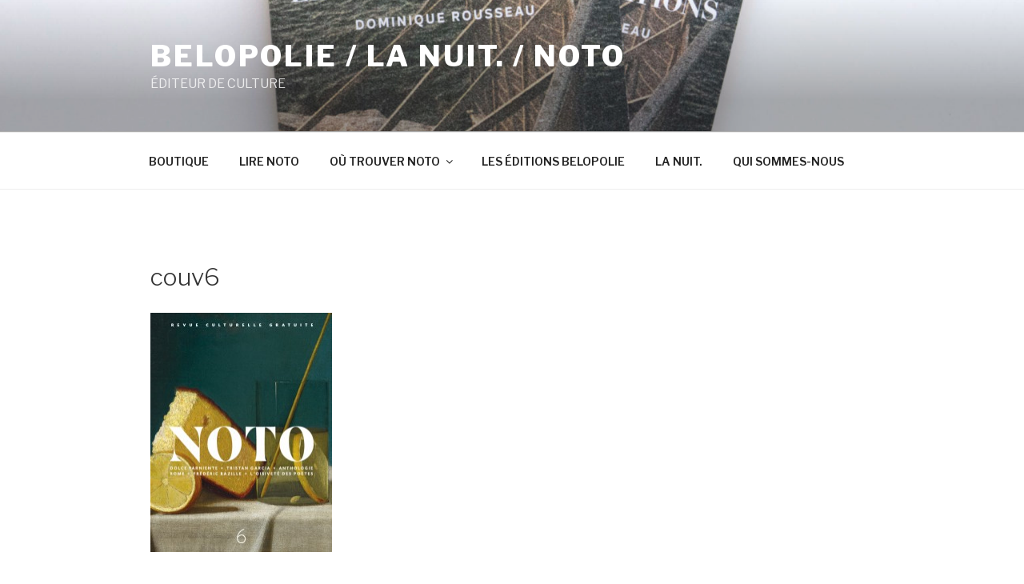

--- FILE ---
content_type: text/css
request_url: https://www.noto-revue.fr/wp-content/plugins/woocommerce/assets/css/twenty-seventeen.css?ver=6.0.1
body_size: 3925
content:
@charset "UTF-8";@-webkit-keyframes spin{100%{-webkit-transform:rotate(360deg);transform:rotate(360deg)}}@keyframes spin{100%{-webkit-transform:rotate(360deg);transform:rotate(360deg)}}@font-face{font-family:star;src:url(../fonts/star.eot);src:url(../fonts/star.eot?#iefix) format("embedded-opentype"),url(../fonts/star.woff) format("woff"),url(../fonts/star.ttf) format("truetype"),url(../fonts/star.svg#star) format("svg");font-weight:400;font-style:normal}@font-face{font-family:WooCommerce;src:url(../fonts/WooCommerce.eot);src:url(../fonts/WooCommerce.eot?#iefix) format("embedded-opentype"),url(../fonts/WooCommerce.woff) format("woff"),url(../fonts/WooCommerce.ttf) format("truetype"),url(../fonts/WooCommerce.svg#WooCommerce) format("svg");font-weight:400;font-style:normal}.woocommerce .blockUI.blockOverlay{position:relative}.woocommerce .blockUI.blockOverlay::before{height:1em;width:1em;display:block;position:absolute;top:50%;left:50%;margin-left:-.5em;margin-top:-.5em;content:"";-webkit-animation:spin 1s ease-in-out infinite;animation:spin 1s ease-in-out infinite;background:url(../images/icons/loader.svg) center center;background-size:cover;line-height:1;text-align:center;font-size:2em;color:rgba(0,0,0,.75)}.woocommerce .loader::before{height:1em;width:1em;display:block;position:absolute;top:50%;left:50%;margin-left:-.5em;margin-top:-.5em;content:"";-webkit-animation:spin 1s ease-in-out infinite;animation:spin 1s ease-in-out infinite;background:url(../images/icons/loader.svg) center center;background-size:cover;line-height:1;text-align:center;font-size:2em;color:rgba(0,0,0,.75)}.woocommerce form .form-row .required{color:#b22222;text-decoration:none;visibility:hidden}.woocommerce form .form-row .required[title]{border:0!important}.woocommerce form .form-row .optional{visibility:visible}.woocommerce .woocommerce-form-login .woocommerce-form-login__submit{float:left;margin-right:1em}.woocommerce .woocommerce-form-login .woocommerce-form-login__rememberme{display:inline-block;line-height:3em}.woocommerce-breadcrumb{padding-bottom:2em;margin-bottom:4em;border-bottom:1px solid #eee;font-size:13px;font-size:.8125rem}.woocommerce-breadcrumb a{box-shadow:0 1px 0 #0f0f0f;transition:box-shadow ease-in-out 130ms}.woocommerce-breadcrumb a:hover{box-shadow:0 3px 0 #0f0f0f}.woocommerce-pagination{padding-top:2em;margin-top:4em;border-top:1px solid #eee;font-size:13px;font-size:.8125rem}.woocommerce-pagination ul.page-numbers{padding:0;display:block}.woocommerce-pagination .next.page-numbers,.woocommerce-pagination .prev.page-numbers,.woocommerce-pagination a.page-numbers,.woocommerce-pagination span.page-numbers{padding:.5em 1em;background:#ddd;display:inline-block;font-size:1em;float:none;line-height:1.5;border-radius:2px;transition:background-color ease-in-out .3s}.woocommerce-pagination span.page-numbers{background-color:#fff}.woocommerce-pagination a.page-numbers:hover{background-color:#767676;color:#fff}.onsale{background-color:#fff;position:absolute;top:0;left:0;display:inline-block;padding:.5em 1em;font-size:13px;font-size:.8125rem;text-transform:uppercase;font-weight:800;z-index:1}.price del{opacity:.5;display:inline-block}.price ins{display:inline-block}.woocommerce-error,.woocommerce-info,.woocommerce-message{margin-bottom:1.5em;padding:2em;background:#eee}.woocommerce-message{background:teal;color:#fff}.woocommerce-error{background:#b22222;color:#fff}.woocommerce-info{background:#4169e1;color:#fff}.woocommerce-error a,.woocommerce-info a,.woocommerce-message a{color:#fff;box-shadow:0 1px 0 #fff!important;transition:box-shadow ease-in-out 130ms}.woocommerce-error a:hover,.woocommerce-info a:hover,.woocommerce-message a:hover{color:#fff!important;box-shadow:0 3px 0 #fff!important}.woocommerce-store-notice{background:#4169e1;color:#fff;padding:1em;position:absolute;top:0;left:0;width:100%;z-index:999}.admin-bar .woocommerce-store-notice{top:32px}.woocommerce-store-notice__dismiss-link{float:right;color:#fff}.woocommerce-store-notice__dismiss-link:hover{text-decoration:underline;color:#fff}.woocommerce-result-count{padding:.75em 0}ul.products li.product{list-style:none}ul.products li.product .price,ul.products li.product .star-rating{display:block;margin-bottom:.75em}ul.products li.product .woocommerce-placeholder{border:1px solid #f2f2f2}ul.products li.product .button{box-shadow:0 1px 0 #0f0f0f;transition:box-shadow ease-in-out 130ms}ul.products li.product .button:hover{box-shadow:0 3px 0 #0f0f0f}ul.products li.product .button.loading{opacity:.5}ul.products li.product .added_to_cart{box-shadow:0 1px 0 #0f0f0f;transition:box-shadow ease-in-out 130ms;margin-left:.5em}ul.products li.product .added_to_cart:hover{box-shadow:0 3px 0 #0f0f0f}.star-rating{overflow:hidden;position:relative;height:1em;line-height:1;font-size:1em;width:5.4em;font-family:star}.star-rating::before{content:"\73\73\73\73\73";float:left;top:0;left:0;position:absolute}.star-rating span{overflow:hidden;float:left;top:0;left:0;position:absolute;padding-top:1.5em}.star-rating span::before{content:"\53\53\53\53\53";top:0;position:absolute;left:0}.woocommerce-loop-product__title{font-size:13px;font-size:.8125rem;text-transform:uppercase;font-weight:800;letter-spacing:.15em}a.remove{display:inline-block;width:16px;height:16px;line-height:16px;font-size:16px;text-align:center;border-radius:100%;box-shadow:none!important;border:1px solid #000}a.remove:hover{background:#000;color:#fff!important}.wc-item-meta,dl.variation{list-style:none outside}.wc-item-meta .wc-item-meta-label,.wc-item-meta dt,dl.variation .wc-item-meta-label,dl.variation dt{float:left;clear:both;margin-right:.25em;display:inline-block;list-style:none outside}.wc-item-meta dd,dl.variation dd{margin:0}.wc-item-meta p,.wc-item-meta:last-child,dl.variation p,dl.variation:last-child{margin-bottom:0}.single-product div.product{position:relative}.single-product .single-featured-image-header{display:none}.single-product .summary{margin-bottom:3em}.single-product .summary p.price{margin-bottom:2em}.single-product .woocommerce-product-rating{margin-bottom:2em;line-height:1}.single-product .woocommerce-product-rating .star-rating{float:left;margin-right:.25em}.single-product form.cart .quantity{float:left;margin-right:.5em}.single-product form.cart input{width:5em}.single-product .woocommerce-variation-add-to-cart .button{padding-top:.72em;padding-bottom:.72em}.single-product .woocommerce-variation-add-to-cart .button.disabled{opacity:.2}table.variations label{margin:0}table.variations select{margin-right:.5em}.woocommerce-product-gallery{position:relative;margin-bottom:3em}.woocommerce-product-gallery figure{margin:0;padding:0}.woocommerce-product-gallery .woocommerce-product-gallery__wrapper{margin:0;padding:0}.woocommerce-product-gallery .zoomImg{background-color:#fff;opacity:0}.woocommerce-product-gallery .woocommerce-product-gallery__image--placeholder{border:1px solid #f2f2f2}.woocommerce-product-gallery .woocommerce-product-gallery__image:nth-child(n+2){width:25%;display:inline-block}.woocommerce-product-gallery .flex-control-thumbs li{list-style:none;cursor:pointer;float:left}.woocommerce-product-gallery .flex-control-thumbs img{opacity:.5}.woocommerce-product-gallery .flex-control-thumbs img.flex-active,.woocommerce-product-gallery .flex-control-thumbs img:hover{opacity:1}.woocommerce-product-gallery img{display:block;height:auto}.woocommerce-product-gallery--columns-3 .flex-control-thumbs li{width:33.3333%}.woocommerce-product-gallery--columns-3 .flex-control-thumbs li:nth-child(3n+1){clear:left}.woocommerce-product-gallery--columns-4 .flex-control-thumbs li{width:25%}.woocommerce-product-gallery--columns-4 .flex-control-thumbs li:nth-child(4n+1){clear:left}.woocommerce-product-gallery--columns-5 .flex-control-thumbs li{width:20%}.woocommerce-product-gallery--columns-5 .flex-control-thumbs li:nth-child(5n+1){clear:left}.woocommerce-product-gallery__trigger{position:absolute;top:1em;right:1em;z-index:99}.woocommerce-tabs{margin-bottom:2em}.woocommerce-tabs li{margin-right:1em}.woocommerce-tabs li.active a{box-shadow:0 3px 0 #0f0f0f}.woocommerce-tabs a{box-shadow:0 1px 0 #0f0f0f;transition:box-shadow ease-in-out 130ms}.woocommerce-tabs a:hover{box-shadow:0 3px 0 #0f0f0f}.woocommerce-tabs #comments{padding-top:0}.woocommerce-tabs .comment-reply-title{font-size:22px;font-size:1.375rem;font-weight:300;line-height:1.4;margin:0 0 .75em;display:block}.woocommerce-tabs #reviews li.comment,.woocommerce-tabs #reviews li.review{list-style:none;margin-right:0;margin-bottom:2.5em}.woocommerce-tabs #reviews li.comment .avatar,.woocommerce-tabs #reviews li.review .avatar{max-height:36px;width:auto;float:right}.woocommerce-tabs #reviews li.comment p.meta,.woocommerce-tabs #reviews li.review p.meta{margin-bottom:.5em}.woocommerce-tabs #reviews p.stars a{position:relative;height:1em;width:1em;text-indent:-999em;display:inline-block;text-decoration:none;box-shadow:none}.woocommerce-tabs #reviews p.stars a::before{display:block;position:absolute;top:0;left:0;width:1em;height:1em;line-height:1;font-family:WooCommerce;content:"\e021";text-indent:0}.woocommerce-tabs #reviews p.stars a:hover~a::before{content:"\e021"}.woocommerce-tabs #reviews p.stars:hover a::before{content:"\e020"}.woocommerce-tabs #reviews p.stars.selected a.active::before{content:"\e020"}.woocommerce-tabs #reviews p.stars.selected a.active~a::before{content:"\e021"}.woocommerce-tabs #reviews p.stars.selected a:not(.active)::before{content:"\e020"}.site-footer .widget .product_list_widget,.widget .product_list_widget{margin-bottom:1.5em}.site-footer .widget .product_list_widget a,.widget .product_list_widget a{display:block;box-shadow:none}.site-footer .widget .product_list_widget a:hover,.widget .product_list_widget a:hover{box-shadow:none}.site-footer .widget .product_list_widget li,.widget .product_list_widget li{padding:1.5em 0}.site-footer .widget .product_list_widget li a.remove,.widget .product_list_widget li a.remove{float:right;margin-top:2px}.site-footer .widget .product_list_widget img,.widget .product_list_widget img{display:none}.widget_shopping_cart .buttons a{display:inline-block;margin:0 .5em 0 0}.widget_layered_nav .chosen::before{content:"×";display:inline-block;width:16px;height:16px;line-height:16px;font-size:16px;text-align:center;border-radius:100%;border:1px solid #000;margin-right:.25em}.widget_price_filter .price_slider{margin-bottom:1em}.widget_price_filter .price_slider_amount{text-align:right;line-height:2.4;font-size:.8751em}.widget_price_filter .price_slider_amount .button{float:left;padding:.4em 1em}.widget_price_filter .ui-slider{position:relative;text-align:left;margin-left:.5em;margin-right:.5em}.widget_price_filter .ui-slider .ui-slider-handle{position:absolute;z-index:2;width:1em;height:1em;background-color:#000;border-radius:1em;cursor:ew-resize;outline:0;top:-.3em;margin-left:-.5em}.widget_price_filter .ui-slider .ui-slider-range{position:absolute;z-index:1;font-size:.7em;display:block;border:0;border-radius:1em;background-color:#000}.widget_price_filter .price_slider_wrapper .ui-widget-content{border-radius:1em;background-color:#666;border:0}.widget_price_filter .ui-slider-horizontal{height:.5em}.widget_price_filter .ui-slider-horizontal .ui-slider-range{top:0;height:100%}.widget_price_filter .ui-slider-horizontal .ui-slider-range-min{left:-1px}.widget_price_filter .ui-slider-horizontal .ui-slider-range-max{right:-1px}.widget_rating_filter li{text-align:right}.widget_rating_filter li .star-rating{float:left;margin-top:.3em}.widget_product_search form{position:relative}.widget_product_search .search-field{padding-right:100px}.widget_product_search input[type=submit]{position:absolute;top:.5em;right:.5em;padding-left:1em;padding-right:1em}.woocommerce-account .woocommerce-MyAccount-navigation{float:right;width:25%;border-top:1px solid #ddd}.woocommerce-account .woocommerce-MyAccount-navigation li{list-style:none;padding:.5em 0;border-bottom:1px solid #ddd}.woocommerce-account .woocommerce-MyAccount-navigation li a{box-shadow:none}.woocommerce-account .woocommerce-MyAccount-navigation li a:hover{box-shadow:0 3px 0 #0f0f0f}.woocommerce-account .woocommerce-MyAccount-navigation li::before{content:"→";display:inline-block;margin-right:.25em;color:#ddd}.woocommerce-account .woocommerce-MyAccount-navigation li.is-active a{box-shadow:0 3px 0 #0f0f0f}.woocommerce-account .woocommerce-MyAccount-content{float:left}.woocommerce-cart-form td{padding:1em .5em}.woocommerce-cart-form img{max-width:42px;height:auto;display:block}.woocommerce-cart-form dl.variation{margin-top:0}.woocommerce-cart-form dl.variation p,.woocommerce-cart-form dl.variation:last-child{margin-bottom:0}.woocommerce-cart-form .button{padding:1.2em 2em}.woocommerce-cart-form .actions .input-text{width:130px!important;float:left;margin-right:.25em}.woocommerce-cart-form .quantity input{width:4em}.cart_totals td,.cart_totals th{vertical-align:top;padding:1em 0;line-height:1.5em}.cart_totals th{padding-right:1em}.cart_totals .woocommerce-shipping-destination{margin-bottom:0}.shipping-calculator-button{margin-top:.5em;display:inline-block}.shipping-calculator-form{margin:1em 0 0 0}#shipping_method{list-style:none;margin:0}#shipping_method li{margin-bottom:.5em}#shipping_method li input{float:left;margin-top:.17em}#shipping_method li label{line-height:1.5em}.checkout-button{display:block;padding:1em 2em;border:2px solid #000;text-align:center;font-weight:800;box-shadow:none!important}.checkout-button:hover{box-shadow:none!important;border-color:#999}.checkout-button::after{content:"→"}#ship-to-different-address label{font-weight:300;cursor:pointer}#ship-to-different-address label span{position:relative;display:block}#ship-to-different-address label span::before{content:"";display:block;height:16px;width:30px;border:2px solid #bbb;background:#bbb;border-radius:13em;box-sizing:content-box;transition:all ease-in-out .3s;position:absolute;top:4px;right:0}#ship-to-different-address label span::after{content:"";display:block;width:14px;height:14px;background:#fff;position:absolute;top:7px;right:17px;border-radius:13em;transition:all ease-in-out .3s}#ship-to-different-address label input[type=checkbox]{display:none}#ship-to-different-address label input[type=checkbox]:checked+span::after{right:3px}#ship-to-different-address label input[type=checkbox]:checked+span::before{border-color:#000;background:#000}.woocommerce-no-js form.woocommerce-form-coupon,.woocommerce-no-js form.woocommerce-form-login{display:block!important}.woocommerce-no-js .showcoupon,.woocommerce-no-js .woocommerce-form-coupon-toggle,.woocommerce-no-js .woocommerce-form-login-toggle{display:none!important}.woocommerce-terms-and-conditions{border:1px solid rgba(0,0,0,.2);box-shadow:inset 0 1px 2px rgba(0,0,0,.1);background:rgba(0,0,0,.05)}.woocommerce-terms-and-conditions-link{display:inline-block}.woocommerce-terms-and-conditions-link::after{content:"";display:inline-block;border-style:solid;margin-bottom:2px;margin-left:.25em;border-width:6px 6px 0 6px;border-color:#111 transparent transparent transparent}.woocommerce-terms-and-conditions-link.woocommerce-terms-and-conditions-link--open::after{border-width:0 6px 6px 6px;border-color:transparent transparent #111 transparent}.woocommerce-checkout .woocommerce-input-wrapper .description{background:#4169e1;color:#fff;border-radius:3px;padding:1em;margin:.5em 0 0;clear:both;display:none;position:relative}.woocommerce-checkout .woocommerce-input-wrapper .description a{color:#fff;text-decoration:underline;border:0;box-shadow:none}.woocommerce-checkout .woocommerce-input-wrapper .description::before{left:50%;top:0;margin-top:-4px;-webkit-transform:translateX(-50%) rotate(180deg);-ms-transform:translateX(-50%) rotate(180deg);transform:translateX(-50%) rotate(180deg);content:"";position:absolute;border-width:4px 6px 0 6px;border-style:solid;border-color:#4169e1 transparent transparent transparent;z-index:100;display:block}.woocommerce-checkout .select2-choice,.woocommerce-checkout .select2-choice:hover{box-shadow:none!important}.woocommerce-checkout .select2-choice{padding:.7em 0 .7em .7em}.woocommerce-checkout .select2-container .select2-selection--single{height:48px}.woocommerce-checkout .select2-container .select2-selection--single .select2-selection__rendered{line-height:48px}.woocommerce-checkout .select2-container--default .select2-selection--single .select2-selection__arrow{height:46px}.woocommerce-checkout .select2-container--focus .select2-selection{border-color:#000}.woocommerce-checkout-review-order-table td{padding:1em .5em}.woocommerce-checkout-review-order-table dl.variation{margin:0}.woocommerce-checkout-review-order-table dl.variation p{margin:0}.wc_payment_method{list-style:none;border-bottom:1px solid #ddd}.wc_payment_method .payment_box{padding:2em;background:#eee}.wc_payment_method .payment_box ol:last-of-type,.wc_payment_method .payment_box ul:last-of-type{margin-bottom:0}.wc_payment_method .payment_box fieldset{padding:1.5em;padding-bottom:0;border:0;background:#f6f6f6}.wc_payment_method .payment_box li{list-style:none}.wc_payment_method .payment_box p:last-child{margin-bottom:0}.wc_payment_method>label:first-of-type{margin:1em 0}.wc_payment_method>label:first-of-type img{max-height:24px;max-width:200px;float:right}.wc_payment_method label{cursor:pointer}.wc_payment_method input.input-radio[name=payment_method]{display:none}.wc_payment_method input.input-radio[name=payment_method]+label::before{content:"";display:inline-block;width:16px;height:16px;border:2px solid #fff;box-shadow:0 0 0 2px #000;background:#fff;margin-left:4px;margin-right:.5em;border-radius:100%;-webkit-transform:translateY(2px);-ms-transform:translateY(2px);transform:translateY(2px)}.wc_payment_method input.input-radio[name=payment_method]:checked+label::before{background:#000}.colors-dark .page-numbers{color:#444}.colors-dark .page-numbers.next,.colors-dark .page-numbers.prev{color:#ddd}.colors-dark .checkout-button{border:2px solid #555}.colors-dark .checkout-button:hover{border-color:#fff}.colors-dark .wc_payment_method .payment_box{background:#333}.colors-dark .select2-container--default .select2-results .select2-results__options{background:#333}.colors-dark .select2-container--default .select2-results .select2-results__option[data-selected=true]{color:#333}.colors-dark .select2-container--default .select2-selection--single{background-color:#333;border:1px solid #555}.colors-dark .select2-container--default .select2-selection--single .select2-selection__rendered{color:#ccc}.colors-dark .select2-container--focus .select2-selection{border-color:#fff}@media screen and (min-width:48em){.has-sidebar.woocommerce-page:not(.error404) #primary{width:74%}.has-sidebar.woocommerce-page:not(.error404) #secondary{width:20%}body.page-two-column.woocommerce-account:not(.archive) #primary .entry-header,body.page-two-column.woocommerce-cart:not(.archive) #primary .entry-header,body.page-two-column.woocommerce-checkout:not(.archive) #primary .entry-header{width:16%}body.page-two-column.woocommerce-account:not(.archive) #primary .entry-content,body.page-two-column.woocommerce-cart:not(.archive) #primary .entry-content,body.page-two-column.woocommerce-checkout:not(.archive) #primary .entry-content{width:78%}}